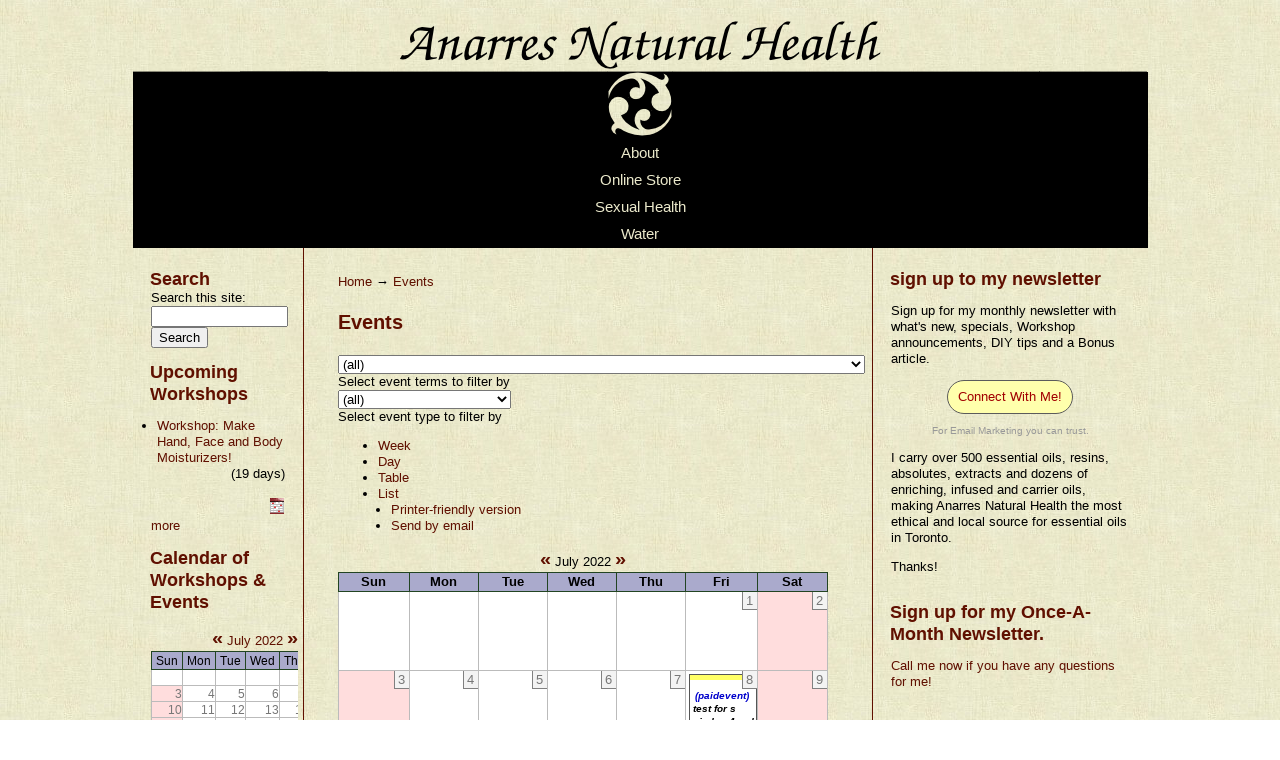

--- FILE ---
content_type: text/html; charset=utf-8
request_url: https://www.anarreshealth.ca/event/2022/07/28/month
body_size: 6252
content:
<!DOCTYPE html PUBLIC "-//W3C//DTD XHTML 1.0 Strict//EN" "http://www.w3.org/TR/xhtml1/DTD/xhtml1-strict.dtd">

<html lang="en" xml:lang="en" xmlns="http://www.w3.org/1999/xhtml">

<head profile="http://gmpg.org/xfn/11">
<meta http-equiv="Content-Type" content="text/html; charset=utf-8" />
<title>Events | Anarres Natural Health Apothecary</title>
<meta http-equiv="Content-Type" content="text/html; charset=utf-8" />
<link rel="alternate" type="application/rss+xml" title="Events at &lt;em&gt;Anarres Natural Health Apothecary&lt;/em&gt;" href="http://www.anarreshealth.ca/event/feed" />
<link rel="shortcut icon" href="/misc/favicon.ico" type="image/x-icon" />
<link type="text/css" rel="stylesheet" media="all" href="/modules/node/node.css?9" />
<link type="text/css" rel="stylesheet" media="all" href="/modules/system/defaults.css?9" />
<link type="text/css" rel="stylesheet" media="all" href="/modules/system/system.css?9" />
<link type="text/css" rel="stylesheet" media="all" href="/modules/system/system-menus.css?9" />
<link type="text/css" rel="stylesheet" media="all" href="/modules/user/user.css?9" />
<link type="text/css" rel="stylesheet" media="all" href="/sites/all/modules/cck/theme/content-module.css?9" />
<link type="text/css" rel="stylesheet" media="all" href="/sites/all/modules/ctools/css/ctools.css?9" />
<link type="text/css" rel="stylesheet" media="all" href="/sites/all/modules/date/date.css?9" />
<link type="text/css" rel="stylesheet" media="all" href="/sites/all/modules/date/date_popup/themes/datepicker.css?9" />
<link type="text/css" rel="stylesheet" media="all" href="/sites/all/modules/date/date_popup/themes/jquery.timeentry.css?9" />
<link type="text/css" rel="stylesheet" media="all" href="/sites/all/modules/filefield/filefield.css?9" />
<link type="text/css" rel="stylesheet" media="all" href="/sites/all/modules/og/theme/og.css?9" />
<link type="text/css" rel="stylesheet" media="all" href="/sites/all/modules/ubercart/shipping/uc_quote/uc_quote.css?9" />
<link type="text/css" rel="stylesheet" media="all" href="/sites/all/modules/ubercart/shipping/uc_ups/uc_ups.css?9" />
<link type="text/css" rel="stylesheet" media="all" href="/sites/all/modules/ubercart/uc_attribute/uc_attribute.css?9" />
<link type="text/css" rel="stylesheet" media="all" href="/sites/all/modules/ubercart/uc_order/uc_order.css?9" />
<link type="text/css" rel="stylesheet" media="all" href="/sites/all/modules/ubercart/uc_product/uc_product.css?9" />
<link type="text/css" rel="stylesheet" media="all" href="/sites/all/modules/ubercart/uc_roles/uc_roles.css?9" />
<link type="text/css" rel="stylesheet" media="all" href="/sites/all/modules/ubercart/uc_store/uc_store.css?9" />
<link type="text/css" rel="stylesheet" media="all" href="/sites/all/modules/uc_canadapost/uc_canadapost.css?9" />
<link type="text/css" rel="stylesheet" media="all" href="/misc/farbtastic/farbtastic.css?9" />
<link type="text/css" rel="stylesheet" media="all" href="/sites/all/modules/calendar/calendar.css?9" />
<link type="text/css" rel="stylesheet" media="all" href="/sites/all/modules/views/css/views.css?9" />
<link type="text/css" rel="stylesheet" media="all" href="/sites/all/modules/event/event.css?9" />
<link type="text/css" rel="stylesheet" media="all" href="/sites/all/modules/honeypot/css/honeypot.css?9" />
<link type="text/css" rel="stylesheet" media="all" href="/sites/all/modules/webform/css/webform.css?9" />
<link type="text/css" rel="stylesheet" media="all" href="/sites/all/modules/print/css/printlinks.css?9" />
<link type="text/css" rel="stylesheet" media="all" href="/sites/all/themes/anarres/typography.css?9" />
<link type="text/css" rel="stylesheet" media="all" href="/sites/all/themes/anarres/layout.css?9" />
<link type="text/css" rel="stylesheet" media="all" href="/sites/all/themes/anarres/style.css?9" />
<script type="text/javascript" src="/misc/jquery.js?9"></script>
<script type="text/javascript" src="/misc/drupal.js?9"></script>
<script type="text/javascript" src="/sites/all/modules/og/og.js?9"></script>
<script type="text/javascript" src="/sites/all/modules/ubercart/uc_roles/uc_roles.js?9"></script>
<script type="text/javascript" src="/sites/all/modules/webform/js/webform.js?9"></script>
<script type="text/javascript" src="/misc/tableheader.js?9"></script>
<script type="text/javascript" src="/sites/all/modules/google_analytics/googleanalytics.js?9"></script>
<script type="text/javascript" src="/sites/all/modules/event/eventblock.js?9"></script>
<script type="text/javascript" src="/misc/progress.js?9"></script>
<script type="text/javascript">
<!--//--><![CDATA[//><!--
jQuery.extend(Drupal.settings, { "basePath": "/", "CToolsUrlIsAjaxTrusted": { "/event/2022/07/28/month": [ true, true, true, true, true ], "/event/2022/07/28/month?destination=event%2F2022%2F07%2F28%2Fmonth": true }, "googleanalytics": { "trackOutbound": 1, "trackMailto": 1, "trackDownload": 1, "trackDownloadExtensions": "7z|aac|arc|arj|asf|asx|avi|bin|csv|doc(x|m)?|dot(x|m)?|exe|flv|gif|gz|gzip|hqx|jar|jpe?g|js|mp(2|3|4|e?g)|mov(ie)?|msi|msp|pdf|phps|png|ppt(x|m)?|pot(x|m)?|pps(x|m)?|ppam|sld(x|m)?|thmx|qtm?|ra(m|r)?|sea|sit|tar|tgz|torrent|txt|wav|wma|wmv|wpd|xls(x|m|b)?|xlt(x|m)|xlam|xml|z|zip" } });
//--><!]]>
</script>
<script type="text/javascript">
<!--//--><![CDATA[//><!--
(function(i,s,o,g,r,a,m){i["GoogleAnalyticsObject"]=r;i[r]=i[r]||function(){(i[r].q=i[r].q||[]).push(arguments)},i[r].l=1*new Date();a=s.createElement(o),m=s.getElementsByTagName(o)[0];a.async=1;a.src=g;m.parentNode.insertBefore(a,m)})(window,document,"script","//www.google-analytics.com/analytics.js","ga");ga("create", "UA-8870950-1", { "cookieDomain": "auto" });ga("send", "pageview");
//--><!]]>
</script>
<link rel="icon" type="image/png" href="/themes/anarres/ficon.png">
</head>

<body class="not-front not-logged-in page-event two-sidebars">
<div id="wrapper">

<div id="header" class="p1">

  <div id="branding">
      <div id="logo">
    <a href="/">
    <img src="/files/banner.png" alt="Anarres Natural Health: Let The Revolution Begin In Your Senses" id="logo" />
    </a>
    </div>
  <!--      <h1><a href="/" title="Home" rel="home">Anarres Natural Health Apothecary</a></h1>
        <div class="slogan">Good for You; Good for the Earth.</div>
   -->
  </div>

  
  
  <div id="menu">
      <ul class="links primary_menu"><li class="menu-54 first"><a href="/content/about-anarres" title="About Anarres, Tracey TieF, what we offer and our values">About</a></li>
<li class="menu-74"><a href="/catalog" title="all items for sale including registration for events and classes">Online Store</a></li>
<li class="menu-56"><a href="/sexual-health" title="natural contraception, feminine hygiene, talks, parties, toys, lube, sexy bodycare">Sexual Health</a></li>
<li class="menu-451 last"><a href="/water-purifier-traditional" title="Stefani Water Filtering Crocks, taps, floats candles, cartridges, alkilinizing tubes, salts">Water</a></li>
</ul>      </div>
</div>

<div id="content">

  <div id="sidebar-left" class="sidebar">
  <div class="block block-search" id="block-search-0">
<h2 class="title"><span>Search</span></h2>
  <div class="content"><form action="/event/2022/07/28/month"  accept-charset="UTF-8" method="post" id="search-block-form">
<div><div class="container-inline">
  <div class="form-item" id="edit-search-block-form-1-wrapper">
 <label for="edit-search-block-form-1">Search this site: </label>
 <input type="text" maxlength="128" name="search_block_form" id="edit-search-block-form-1" size="15" value="" title="Enter the terms you wish to search for." class="form-text" />
</div>
<input type="submit" name="op" id="edit-submit-2" value="Search"  class="form-submit" />
<input type="hidden" name="form_build_id" id="form-urJuRre9TVrLmmnVEDge4XNBM8VuWnbw-njGc-ITqQY" value="form-urJuRre9TVrLmmnVEDge4XNBM8VuWnbw-njGc-ITqQY"  />
<input type="hidden" name="form_id" id="edit-search-block-form" value="search_block_form"  />
</div>

</div></form>
</div>
</div>

<div class="block block-event" id="block-event-event-upcoming-paidevent">
<h2 class="title"><span>Upcoming Workshops</span></h2>
  <div class="content"><div class="item-list"><ul><li class="first last"><a href="/make-hand-face-and-body-moisturizers" title="Workshop: Make Hand, Face and Body Moisturizers!">Workshop: Make Hand, Face and Body Moisturizers!</a><span class="event-timeleft">(19 days)</span></li>
</ul></div><div class="ical-link"><a href="http://www.anarreshealth.ca/event/ical" title="Add this calendar to your iCalendar"><img src="/sites/all/modules/event/images/ical16x16.gif" alt="Add to iCalendar" /></a></div><div class="more-link"><a href="/event/2026/01/20/month/paidevent" title="More events.">more</a></div></div>
</div>

<div class="block block-event" id="block-event-0">
<h2 class="title"><span>Calendar of Workshops &amp; Events</span></h2>
  <div class="content"><div class="event-calendar"><div class="month-view"><table class="event-block  july sticky-enabled">
<caption><span class="prev"><a href="/event/2022/06/28/month/all/all/1" class="updateblock">«</a></span> <a href="/event/2022/07/28/month" class="active"> July 2022</a> <span class="next"><a href="/event/2022/08/28/month/all/all/1" class="updateblock">»</a></span></caption>
 <thead><tr><th class="sun">Sun</th><th class="mon">Mon</th><th class="tue">Tue</th><th class="wed">Wed</th><th class="thu">Thu</th><th class="fri">Fri</th><th class="sat">Sat</th> </tr></thead>
<tbody>
 <tr class="odd"><td class="pad"></td><td class="pad"></td><td class="pad"></td><td class="pad"></td><td class="pad"></td><td class="fri day-01">1</td><td class="sat day-02">2</td> </tr>
 <tr class="even"><td class="sun day-03">3</td><td class="mon day-04">4</td><td class="tue day-05">5</td><td class="wed day-06">6</td><td class="thu day-07">7</td><td class="fri day-08"><a href="/event/2022/07/08/day">8</a></td><td class="sat day-09">9</td> </tr>
 <tr class="odd"><td class="sun day-10">10</td><td class="mon day-11">11</td><td class="tue day-12">12</td><td class="wed day-13">13</td><td class="thu day-14">14</td><td class="fri day-15">15</td><td class="sat day-16">16</td> </tr>
 <tr class="even"><td class="sun day-17">17</td><td class="mon day-18">18</td><td class="tue day-19">19</td><td class="wed day-20">20</td><td class="thu day-21">21</td><td class="fri day-22">22</td><td class="sat day-23">23</td> </tr>
 <tr class="odd"><td class="sun day-24"><a href="/event/2022/07/24/day">24</a></td><td class="mon day-25">25</td><td class="tue day-26">26</td><td class="wed day-27">27</td><td class="thu day-28 selected">28</td><td class="fri day-29">29</td><td class="sat day-30">30</td> </tr>
 <tr class="even"><td class="sun day-31">31</td><td class="pad"></td><td class="pad"></td><td class="pad"></td><td class="pad"></td><td class="pad"></td><td class="pad"></td> </tr>
</tbody>
</table>
</div></div>
</div>
</div>

<div class="block block-user" id="block-user-0">
<h2 class="title"><span>User Login</span></h2>
  <div class="content"><form action="/event/2022/07/28/month?destination=event%2F2022%2F07%2F28%2Fmonth"  accept-charset="UTF-8" method="post" id="user-login-form">
<div><div class="form-item" id="edit-name-wrapper">
 <label for="edit-name">Username: <span class="form-required" title="This field is required.">*</span></label>
 <input type="text" maxlength="60" name="name" id="edit-name" size="15" value="" class="form-text required" />
</div>
<div class="form-item" id="edit-pass-wrapper">
 <label for="edit-pass">Password: <span class="form-required" title="This field is required.">*</span></label>
 <input type="password" name="pass" id="edit-pass"  maxlength="60"  size="15"  class="form-text required" />
</div>
<input type="submit" name="op" id="edit-submit-3" value="Log in"  class="form-submit" />
<div class="item-list"><ul><li class="first"><a href="/user/register" title="Create a new user account.">Create new account</a></li>
<li class="last"><a href="/user/password" title="Request new password via e-mail.">Request new password</a></li>
</ul></div><input type="hidden" name="form_build_id" id="form-E6X-vcTUZLsqNfv1SWue-RLe3nc3KYGFSEKlhMY7SLs" value="form-E6X-vcTUZLsqNfv1SWue-RLe3nc3KYGFSEKlhMY7SLs"  />
<input type="hidden" name="form_id" id="edit-user-login-block" value="user_login_block"  />

</div></form>
</div>
</div>

<div class="block block-user" id="block-user-1">
<h2 class="title"><span>Navigation</span></h2>
  <div class="content"><ul class="menu"><li class="leaf first"><a href="/node/206" title="Questions and Answers">Q&amp;A</a></li>
<li class="leaf last"><a href="/rss.xml">Subscribe (RSS)</a></li>
</ul></div>
</div>

  </div>

<div id="main">
  <div id="breadcrumb"><div class="breadcrumb"><a href="/">Home</a> &#8594; <a href="/event">Events</a></div></div>
  <h2 id="title">Events</h2>
<div class="content">
<div class="event-filter-control"><form action="/event/2022/07/28/month"  accept-charset="UTF-8" method="post" id="event-taxonomy-filter-form">
<div><div class="form-item" id="edit-event-term-select-wrapper">
 <select name="event_term_select" onchange="this.form.submit()" class="form-select" id="edit-event-term-select" ><option value="all">(all)</option><option value="12">Online Store Categories - Events, Workshops &amp; Labs: Sign Up! </option><option value="11">Online Store Categories - Sexual Health: Contraception &amp; Stuff</option><option value="16">Online Store Categories - Healthy Home &amp; Stefani Water Purifiers</option><option value="3">Online Store Categories - Essential Oils, Blends, Perfumes &amp; Incences</option><option value="4">Online Store Categories - For The Body: Head to Toe, Skin &amp; Facial Care</option><option value="10">Online Store Categories - For the Bodycare Maker: DIY Tools, Ingredients &amp; Packaging</option></select>
 <div class="description">Select event terms to filter by</div>
</div>
<input type="hidden" name="form_build_id" id="form-of-JMVCVeqmlv5b0AetF9cRfdKoUleUIZJjdu_yA6LM" value="form-of-JMVCVeqmlv5b0AetF9cRfdKoUleUIZJjdu_yA6LM"  />
<input type="hidden" name="form_id" id="edit-event-taxonomy-filter-form" value="event_taxonomy_filter_form"  />
<div class="honeypot-textfield"><div class="form-item" id="edit-url-wrapper">
 <label for="edit-url">Leave this field blank: </label>
 <input type="text" maxlength="128" name="url" id="edit-url" size="20" value="" class="form-text" />
</div>
</div>
</div></form>
</div><div class="event-filter-control"><form action="/event/2022/07/28/month"  accept-charset="UTF-8" method="post" id="event-type-filter-form">
<div><div class="form-item" id="edit-event-type-select-wrapper">
 <select name="event_type_select" onchange="this.form.submit()" class="form-select" id="edit-event-type-select" ><option value="all">(all)</option><option value="event">(DO NOT USE) Old Event</option><option value="paidevent">Paid Event</option><option value="webform">Webform</option></select>
 <div class="description">Select event type to filter by</div>
</div>
<input type="hidden" name="form_build_id" id="form-V6OIEbmML3cf_y7UdMyBtRkm7RmXjFzQCWd5hophbpI" value="form-V6OIEbmML3cf_y7UdMyBtRkm7RmXjFzQCWd5hophbpI"  />
<input type="hidden" name="form_id" id="edit-event-type-filter-form" value="event_type_filter_form"  />
<div class="honeypot-textfield"><div class="form-item" id="edit-url-1-wrapper">
 <label for="edit-url-1">Leave this field blank: </label>
 <input type="text" maxlength="128" name="url" id="edit-url-1" size="20" value="" class="form-text" />
</div>
</div>
</div></form>
</div><ul class="links"><li class="event_week first"><a href="/event/2022/07/28/week/" title="Week view">Week</a></li>
<li class="event_day"><a href="/event/2022/07/28/day/" title="Day view">Day</a></li>
<li class="event_table"><a href="/event/2022/07/28/table/" title="Table view">Table</a></li>
<li class="event_list"><a href="/event/2022/07/28/list/" title="List view">List</a></li>
<li class="print_html"><a href="/print/" title="Display a printer-friendly version of this page." class="print-page" rel="nofollow">Printer-friendly version</a></li>
<li class="print_mail last"><a href="/printmail/" title="Send this page by email." class="print-mail" rel="nofollow">Send by email</a></li>
</ul><div class="event-calendar"><div class="month-view"><table class="sticky-enabled">
<caption><span class="prev"><a href="/event/2022/06/28/month/all/all/1">«</a></span>  July 2022 <span class="next"><a href="/event/2022/08/28/month/all/all/1">»</a></span></caption>
 <thead><tr><th class="sun">Sun</th><th class="mon">Mon</th><th class="tue">Tue</th><th class="wed">Wed</th><th class="thu">Thu</th><th class="fri">Fri</th><th class="sat">Sat</th> </tr></thead>
<tbody>
 <tr class="odd"><td class="pad"></td><td class="pad"></td><td class="pad"></td><td class="pad"></td><td class="pad"></td><td class="fri day-01"><div class="day">1</div>
<div class="event-empty"></div>
</td><td class="sat day-02"><div class="day">2</div>
<div class="event-empty"></div>
</td> </tr>
 <tr class="even"><td class="sun day-03"><div class="day">3</div>
<div class="event-empty"></div>
</td><td class="mon day-04"><div class="day">4</div>
<div class="event-empty"></div>
</td><td class="tue day-05"><div class="day">5</div>
<div class="event-empty"></div>
</td><td class="wed day-06"><div class="day">6</div>
<div class="event-empty"></div>
</td><td class="thu day-07"><div class="day">7</div>
<div class="event-empty"></div>
</td><td class="fri day-08"><div class="day">8</div>
<div class="event monthview vevent">
  <div class="stripe-1"></div>
      <div class="type"> <a href="/event/2022/07/08/month/paidevent" title="limit view to events of this type">(paidevent)</a> </div>
    <div class="title summary"><a href="/workshop/test-s-simboy4real" title="view this event">test for s simboy4real</a></div>
      <div class="start dtstart" title="2022-07-08T06:05:00Z">Start: 07/08/2022 2:05 am</div>
          <div class="end dtend" title="2022-07-08T07:05:00Z">End: 07/08/2022 3:05 am</div>
      <div class="links"></div>
</div>
</td><td class="sat day-09"><div class="day">9</div>
<div class="event-empty"></div>
</td> </tr>
 <tr class="odd"><td class="sun day-10"><div class="day">10</div>
<div class="event-empty"></div>
</td><td class="mon day-11"><div class="day">11</div>
<div class="event-empty"></div>
</td><td class="tue day-12"><div class="day">12</div>
<div class="event-empty"></div>
</td><td class="wed day-13"><div class="day">13</div>
<div class="event-empty"></div>
</td><td class="thu day-14"><div class="day">14</div>
<div class="event-empty"></div>
</td><td class="fri day-15"><div class="day">15</div>
<div class="event-empty"></div>
</td><td class="sat day-16"><div class="day">16</div>
<div class="event-empty"></div>
</td> </tr>
 <tr class="even"><td class="sun day-17"><div class="day">17</div>
<div class="event-empty"></div>
</td><td class="mon day-18"><div class="day">18</div>
<div class="event-empty"></div>
</td><td class="tue day-19"><div class="day">19</div>
<div class="event-empty"></div>
</td><td class="wed day-20"><div class="day">20</div>
<div class="event-empty"></div>
</td><td class="thu day-21"><div class="day">21</div>
<div class="event-empty"></div>
</td><td class="fri day-22"><div class="day">22</div>
<div class="event-empty"></div>
</td><td class="sat day-23"><div class="day">23</div>
<div class="event-empty"></div>
</td> </tr>
 <tr class="odd"><td class="sun day-24"><div class="day">24</div>
<div class="event monthview vevent">
  <div class="stripe-2"></div>
      <div class="type"> <a href="/event/2022/07/24/month/paidevent" title="limit view to events of this type">(paidevent)</a> </div>
    <div class="title summary"><a href="/workshop-hair-naturally" title="view this event">Workshop: Caring For Your Hair Naturally</a></div>
      <div class="start dtstart" title="2022-07-24T14:00:00Z">Start: 07/24/2022 10:00 am</div>
          <div class="end dtend" title="2022-07-24T20:00:00Z">End: 07/24/2022 4:00 pm</div>
      <div class="links"></div>
</div>
</td><td class="mon day-25"><div class="day">25</div>
<div class="event-empty"></div>
</td><td class="tue day-26"><div class="day">26</div>
<div class="event-empty"></div>
</td><td class="wed day-27"><div class="day">27</div>
<div class="event-empty"></div>
</td><td class="thu day-28 selected"><div class="day">28</div>
<div class="event-empty"></div>
</td><td class="fri day-29"><div class="day">29</div>
<div class="event-empty"></div>
</td><td class="sat day-30"><div class="day">30</div>
<div class="event-empty"></div>
</td> </tr>
 <tr class="even"><td class="sun day-31"><div class="day">31</div>
<div class="event-empty"></div>
</td><td class="pad"></td><td class="pad"></td><td class="pad"></td><td class="pad"></td><td class="pad"></td><td class="pad"></td> </tr>
</tbody>
</table>
</div></div>
<div class="ical-link"><a href="http://www.anarreshealth.ca/event/2022/07/01/ical/all/all/31" title="Add this calendar to your iCalendar"><img src="/sites/all/modules/event/images/ical16x16.gif" alt="Add to iCalendar" /></a></div></div>
</div>

  <div id="sidebar-right" class="sidebar">
  <div class="block block-block" id="block-block-7">
<h2 class="title"><span>sign up to my newsletter</span></h2>
  <div class="content"><p>Sign up for my monthly newsletter with what's new, specials, Workshop announcements, DIY tips and a Bonus article.</p>
<!-- BEGIN: Constant Contact Email List Form Button --><!-- BEGIN: Constant Contact Email List Form Button --><div align="center"><a href="http://visitor.r20.constantcontact.com/d.jsp?llr=wdafquvab&amp;p=oi&amp;m=1122748235894&amp;sit=ellajidkb&amp;f=ed64aa9c-1287-4291-8aaf-51a7318ec727" class="button" style="background-color: rgb(255, 255, 172); border: 1px solid rgb(91, 91, 91); color: rgb(162, 0, 0); display: inline-block; padding: 8px 10px; text-shadow: none; border-radius: 20px;">Connect With Me!</a>
<!-- BEGIN: Email Marketing you can trust --><!-- BEGIN: Email Marketing you can trust --><div id="ctct_button_footer" style="font-family:Arial,Helvetica,sans-serif;font-size:10px;color:#999999;margin-top: 10px;" align="center">For Email Marketing you can trust.</div>
</div>
<p>I carry over 500 essential oils, resins, absolutes, extracts and dozens of enriching, infused and carrier oils, making Anarres Natural Health the most ethical and local source for essential oils in Toronto.</p>
<p>Thanks!</p>
</div>
</div>

<div class="block block-block" id="block-block-8">
<h2 class="title"><span>Sign up for my Once-A-Month Newsletter.</span></h2>
  <div class="content"><!-- Begin Constant Contact Active Forms --><!-- Begin Constant Contact Active Forms --><script> var _ctct_m = "20c9b5ee900ead64c9895c412739c832"; </script><script id="signupScript" src="//static.ctctcdn.com/js/signup-form-widget/current/signup-form-widget.min.js" async defer></script><!-- End Constant Contact Active Forms --><!-- End Constant Contact Active Forms --><p>
<a href="tel:6478276968"> Call me now if you have any questions for me!</a></p>
</div>
</div>

  </div>
</div>

<div id="footer" class="footer">
  Copyright Tracey TieF 2011.
Please write for permission to reproduce any part of this website, credit me and link to this site.    <div id="footer-additional">
  <div class="block block-block" id="block-block-5">
<h2 class="title"><span>Anarres Studio 6478276968 Email: AnarresHealth@gmail.com</span></h2>
  <div class="content"><p>You can order online for pick up or posting. Book a consultation to select essential oils and aromatherapy products, or to consult on ingredients for your project. Fees are fully credited towards your purchases.</p>
<p>Anarres Studio is at Bloor &amp; Dovercourt in Toronto, Ontario, Canada.<br />
AVAILABLE HOURS: Sundays ~ Thursdays 8am to 8pm.<br />
Shop <a href="tel:6478276968"> Call me now if you have any questions for me!</a><br />
Email preferred AnarresHealth AT gmail DOT com</p>
</div>
</div>

  </div>
  
  <!--<p class="credits">Powered by <a href="http://www.drupal.org">Drupal</a> and the <a href="http://www.drupal.org/project/barlow">Barlow</a> theme by <a href="http://egonbianchet.net">Egon Bianchet</a>.</p> -->
</div>

</div>

</body>
</html>


--- FILE ---
content_type: text/css
request_url: https://www.anarreshealth.ca/sites/all/themes/anarres/typography.css?9
body_size: 1647
content:
body {
  font: 13px/1.3 "Arial", sans-serif;
  /* margin: 40px 0 28px 0; */
}

a, a:link, a:active, a:visited {
  text-decoration: none;
}
a:hover, a:focus {
  text-decoration: underline;
}
#main .node .content a, #main .node .content a:link, #main .node .content a:active,
#main .help a, #main .help a:link, #main .help a:active {
  font-weight: bold;
}
#main .node .content a:hover, #main .node .content a:focus {
  text-decoration: underline;
}
#main .node .content a:visited {
}
#main .node .content a:visited:hover {
  text-decoration: underline;
}

h1 a,  h1 a:link, h1 a:visited, h1 a:hover, h1 a:active,
h2 a,  h2 a:link, h2 a:visited, h2 a:hover, h2 a:active,
h3 a,  h3 a:link, h3 a:visited, h3 a:hover, h3 a:active {
  text-decoration: none;
}
h2.title {
  font-size: 136%;
  margin: 1em 0 0 0;
}
h3.title {
  font-size: 114%;
  margin: 1em 0 0 0;
}
pre, code {
  font-size: 0.9em;
  font-family: monospace;
  white-space: pre;
  overflow: auto;
}
abbr, acronym {
  border-bottom: 0.1em dashed;
  cursor: help;
}
blockquote {
  padding: 0 0 0 1em;
  margin: 0 0 0 2em;
  font-style: italic;  
}
table {
  margin: 1em 0;
  width: 100%;
}
td {
  padding: 0.3em;
}

/*
*  Wrapper
*/
#wrapper {
  padding: 0 0 0 0;
}
#content {
  margin: 0 0 0 0;
  padding: 0 0 0 0;
}
#main {  
  margin: 0 0 0 0;
}

/*
*  Header
*/
#header {
  padding: 0;
  margin: 0;
}
#header #logo {
  margin-right: 20px;
}
#branding {
  margin: 0;
  padding: 0;
}
#header h1 {
  font-size: 0%;
  padding: 0 0 0 0;
  margin: 0.3em 0 0 0;
  font-weight: bold;
}
#header h1 a {
  padding: 0;
  margin: 0;
}
#header h1 a:hover {
  text-decoration: none;
}
#header .slogan {
  font-size: 0%;
  margin: 0 0 0 0;
  padding: 0;
}
#header-additional {
    margin: 0;
} #wrapper > #header #header-additional { margin-right: 2em; }
#search {
  margin: 2em 1em 1em 1em; /* for IE */
} #wrapper > #header #search { margin-right: 2em; }
#search input { 
  font-size: 1em;
  padding: 0.2em 0.4em
}
#search input.form-submit {
  padding: 0.125em
}
#search label {
  display: none;
}

/*
*  Menus
*/
#menu {
  margin: 0 0 0 0;
  padding: 0 0 0 0;
  width: 100%;
  text-align: center;
  font-size: 100%;
  line-height: 210%;
}
.primary_menu {
  margin: 0;
  padding: 0;
  width: 100%;
  text-align: center;
}
.primary_menu li {
  margin: 0 0 0 0;
  padding: 0;
  line-height: 210%;
}
.primary_menu a,
.primary_menu a:link,
.primary_menu a:active,
.primary_menu a:visited {
  text-decoration: none;
  padding: 0.5em 0.4em 0.3em 0.4em;
  font-size: 112%;
}
.primary_menu a.active,
.primary_menu a.active:link,
.primary_menu a.active:active,
.primary_menu a.active:visited {
  text-decoration: underline;
}
#menu .secondary_menu {
  margin: 0;
  padding: 0 0.5em;
  width: auto;
  list-style-type: none;
  font-size: 0.85em;
}
.secondary_menu li {
  margin: 0 0 0 0;
  padding: 0;
  line-height: 210%;
}
.secondary_menu a,
.secondary_menu a:link,
.secondary_menu a:active,
.secondary_menu a:visited {
  text-decoration: none;
  padding: 0.5em 0 0.4em 0;
  font-size: 100%; 
}
.secondary_menu a.active,
.secondary_menu a.active:link,
.secondary_menu a.active:active,
.secondary_menu a.active:visited {
  text-decoration: underline;
}

/*
*  Sidebar
*/
.sidebar {
  padding: 1em 0 1em 0;
  margin: 0 0 0 0;
  overflow: hidden;
}
/* Blocks */
.sidebar .block {
  margin: 0 5px;
  padding: 0.5em 0;
}
.sidebar .block .title {
  margin: 0 0 0 12px;
}
.sidebar .block .content {
  padding: 0 1em;
  overflow: hidden;
}
.sidebar a,
.sidebar a:link,
.sidebar a:active,
.sidebar a:visited {
  text-decoration: none;
}
.sidebar .block ul {
  padding-left: 0.5em
}
.sidebar .block-block ul {
  padding-left: 1.5em
}
.sidebar .block-user .item-list {
  margin-top: 1em;
}
.sidebar .block-user .item-list li {
  list-style: none;
  margin: 0;
  padding: 0;
  font-size: 0.8em
}
.sidebar .block-user .form-text {
  width: 95%;
}
#block-node-0 .content {
  padding: 0.5em 1em;
}

/*
*  Footer
*/
#footer {
  padding: 0.5em 0;
  margin: 0;
  text-align: center;
  font-size: 85%;
  line-height: 220%;
}
#footer p, #footer h2 {
  margin: 0;
}

/*
*  Content
*/
#breadcrumb {
  margin: 0 0 1em 0;
}
#mission {
  margin: 0 0 3em 0;
  padding: 0;
}
#title  {
  margin: 1em 0;
  padding: 0 0 0 0;
  font-size: 152%;
}
.messages {
  margin: 1em 0;
  padding: 0.5em;
}
.title {
  margin: 0 0 0 0;
  padding: 0 0 0 0;
}
.info {
  margin: 0 0 0 0;
  padding: 0 0 0 0;
  font-size: 90%;
  font-weight: bold;
}
.node .links {
  text-align: left;
  font-size: 12px;
  margin: 0 0 0 0;
  padding: 0;
}
.node .links li {
  padding-left: 0;
}
.node .meta {
  padding: 1em;
  margin: 1em 0 1em 0;
}
.node .taxonomy a {
  font-size: 13px;
}
.node .taxonomy {
  margin: 1em 0 1em 0;
  font-size: 13px;
}
.node.teaser {
  margin: 0 0 4em 0;
}
.node.teaser .calendar {
  float: left;
  width: 3.5em;
  margin: 0.5em 0 0 -0.5em; /* IE */
  padding: 0 0 0 0;
  font-size: 0.7em;
  text-align: center; 
} #content > #main .node.teaser .calendar { margin-left: -1em; }
.node.teaser .calendar span {
  display: block;
}
.node.teaser .calendar .day {
  font-size: 1.5em;
  font-weight: bold;
}
.node.teaser .calendar .time {
  font-size: 0.9em;
}
.node.teaser .title {
  margin: 0.5em 0 0 0;
  padding: 0 0;
}
.node.teaser .content {
  clear: left;
  padding: 0 0 0 0;
}
.node.teaser.cal .content, .node.teaser.cal .submitted, .node.teaser.cal .title {
  padding-left: 40px;
}
.node.teaser.cal div.links {
  margin-left: 40px;
}
.node.teaser .taxonomy {
  margin: 0.5em 0 0.5em 0;
}
.node.teaser .author {
  margin: 0.5em 15px 0.5em 0px;
}
node.teaser .submitted {
  float: left;
  margin: 0.5em 0 0.5em 15px;
}
.node .box {
 font-size: 0.9em;
}
.book-navigation .menu {
  padding: 1em;
}
.book-navigation .page-links {
  margin: 2em 0;
  padding: 1em;
}
.comment {
  margin: 1em 0;
  padding: 1em;
}
.comment .id {
  display: inline;
  font-weight:bold;
}
.comment h3 {
  margin: 0 0 0 0;
}
.comment .submitted {
  float: right;
}
#comment_form .form-submit {
  display: block;
  clear: left;
  margin: 0.5em 0;
}
#attachments {
  width: 100%;
  margin: 1em 0 2em 0;
}
.pager a, .pager strong.pager-current {
  padding: 0 0.5em;
}
.item-list .pager li {
  margin: 0;
}
.box {
  padding: 0 1em 1em;
  font-size: 0.9em;
}


/*
 * Images
 */
.node .content img {
  padding: 5px;
}
a.image:after {
  display: none;
}

/*
 * Administration
 */
#block_admin_display {
  font-size: 0.7em;
}
#system_themes table img {
  width: 75%;
}


--- FILE ---
content_type: text/css
request_url: https://www.anarreshealth.ca/sites/all/themes/anarres/style.css?9
body_size: 1051
content:
body {
  color: black;
  background: white url(linen-tile.jpg) repeat;
}
a, a:link, a:active, a:visited,
h1, h2, h3, h4, h5, h6 {
  color: #601000;
}
a img, a:link img, a:active img, a:visited img, a:hover img {
  border: none;
}
h1 a, h1 a:link, h1 a:visited, h1 a:hover, h1 a:active,
h2 a, h2 a:link, h2 a:visited, h2 a:hover, h2 a:active,
h3 a, h3 a:link, h3 a:visited, h3 a:hover, h3 a:active,
h4 a, h4 a:link, h4 a:visited, h4 a:hover, h4 a:active,
h5 a, h5 a:link, h5 a:visited, h5 a:hover, h5 a:active,
h6 a, h6 a:link, h6 a:visited, h6 a:hover, h6 a:active {
  color: #601000;
  border: none
}
#main .node .content a:visited {
  color: #601000;
}
blockquote {
  border-left: 1em solid #eee;
}

#wrapper {
  background: #ebe9cb url(linen-tile.jpg) repeat;
}

/*
*  Header
*/
#header {
  background: #ebe9cb url(linen-tile.jpg);
  border: none;
}
#header h1 a {
  color: black;
}
#header .slogan {
  color: black;
} 
#header-additional, 
#header-additional h2, 
#header-additional h3, 
#header-additional h4, 
#header-additional h5, 
#header-additional h6, 
#header-additional a, 
#header-additional a:visited {
  color: black;
}
#search input {
  color: black;
  background: #ebe9cb;
  border: 1px solid #601000;
}
#search input:focus {
  background: #white;
}
#search input.form-submit {
  color: #ebe9cb;  
  background: #601000;
  border-width: 1px;
  border-style: solid;
  border-color: black;
}
#search input.form-submit:focus {
  border-color: #601000;
}

/*
*  Menus
*/
.primary_menu {
  border-top: 3px solid black;
  border-bottom: none;
  border-left: none;
  border-right: none;
  color: #ebe9cb;
  background: black;
}
.primary_menu a,
.primary_menu a:link,
.primary_menu a:active,
.primary_menu a:visited {
  color: #ebe9cb;
}
.primary_menu  a:hover,
.primary_menu  a:focus {
  color: #ebe9cb;
  background: #601000;
}
.primary_menu  a.active:hover,
.primary_menu  a.active:focus {
  color: #ebe9cb;
  background: #601000;
}
#menu .secondary_menu {
  background: black;
}
.secondary_menu a,
.secondary_menu a:link,
.secondary_menu a:active,
.secondary_menu a:visited {
  color: black;
  border-bottom: none;
}
.secondary_menu  a:hover,
.secondary_menu  a:focus {
  color: black;
  background: #e0e0e0;
}
.secondary_menu  a.active:hover,
.secondary_menu  a.active:focus {
  color: black;
  border: none;
}

/*
*  Sidebar
*/
.sidebar-left #main {
  border-left: 1px solid #601000;
}
.sidebar-right #main {
  border-right: 1px solid #601000;
}
.sidebars #main {
  border-left: 1px solid #601000;
  border-right: 1px solid #601000;
}
#sidebar-right {
  border-left: 1px solid #601000;
}
#sidebar-left {
  border-right: 1px solid #601000;
}
/* Blocks */
.sidebar a,
.sidebar a:link,
.sidebar a:active,
.sidebar a:visited {
  color: #601000;
  border-bottom: none;
}
.sidebar a:hover,
.sidebar a:focus {
  border-bottom: 1px solid #999;
}

/*
*  Footer
*/
#footer {
  color: black;
  border-top: 1px solid black;
}

/*
*  Content
*/
.node .links, .node .taxonomy, .node .meta {
  color: black;
}
.node.teaser .calendar {
  visibility: hidden;
}
.messages, .comment, .node.teaser .calendar {
  color: black;  
  border: 1px solid;
  border-top-color: #f3f3f3;
  border-left-color: #f3f3f3;
  border-bottom-color: #ddd;
  border-right-color: #eee;
}
/*.messages, .comment {
  background: #f3f3f3;
} */
.messages {
  color: black;
}
.node.teaser .meta {
  background: transparent;
  border: none;
}
.node.teaser .calendar .time {
  color: black;
}
.node.teaser .author {
  visibility: hidden;
  color: #999;
}
.book-navigation .menu {
  border: none;
}
.book-navigation .page-links {
  border: 1px solid black;
}
.comment {
  color: #000;
}
.comment .id, .comment .id a, .comment .id a:link, .comment .id a:active, .comment .id a:visited {
  color: #601000;
}
.comment .submitted, .comment .links {
  color: #000;
}
.comment .title a {
  color: black;
}
.new {
  color: red;
}

/*
 * Style lines to deal with disagreeable module defaults
 */

.event-nodeapi div label { color: #601000; }


--- FILE ---
content_type: text/plain
request_url: https://www.google-analytics.com/j/collect?v=1&_v=j102&a=222413211&t=pageview&_s=1&dl=https%3A%2F%2Fwww.anarreshealth.ca%2Fevent%2F2022%2F07%2F28%2Fmonth&ul=en-us%40posix&dt=Events%20%7C%20Anarres%20Natural%20Health%20Apothecary&sr=1280x720&vp=1280x720&_u=IEBAAEABAAAAACAAI~&jid=870500276&gjid=1538049225&cid=787206770.1768966240&tid=UA-8870950-1&_gid=1859449749.1768966240&_r=1&_slc=1&z=903030676
body_size: -452
content:
2,cG-Y9TFCZ75K3